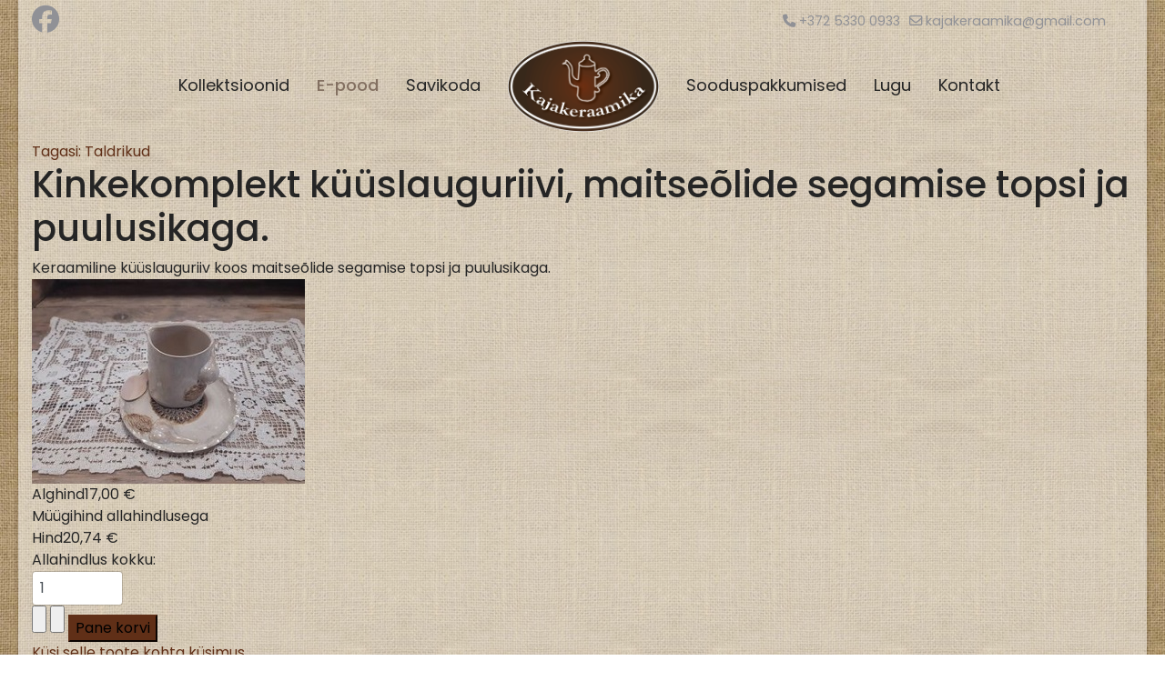

--- FILE ---
content_type: text/html; charset=utf-8
request_url: https://kajakeraamika.ee/tooted/taldrikud/joulukomplekt1-77-78-detail
body_size: 6894
content:

<!doctype html>
<html lang="et-ee" dir="ltr">
	<head>
		
		<meta name="viewport" content="width=device-width, initial-scale=1, shrink-to-fit=no">
		<meta charset="utf-8">
	<meta name="keywords" content="jõulukingitus, jõulukomplekt,  keraamiline kingitus, käsitöö kingitus, keraamika, lusikas, kingitus, kingitus töötajatele, kingitus naisele, keraamika, küüslauguriiv, maitseõlide segamise tops ">
	<meta name="title" content="Kinkekomplekt küüslauguriivi, maitseõlide segamise topsi ja puulusikaga.">
	<meta name="description" content="Jõulukingitus küüslauguriivi ja maitseõlide segamise topsi, autorikeraamika.">
	<meta name="generator" content="Helix Ultimate - The Most Popular Joomla! Template Framework.">
	<title>Jõulukomplekt küüslauguriivi ja maitseõlide segamise topsi ja puulusikaga.</title>
	<link href="https://kajakeraamika.ee/tooted/taldrikud/joulukomplekt1-77-78-detail" rel="canonical">
	<link href="/images/favicon.ico" rel="icon" type="image/vnd.microsoft.icon">
<link href="/media/vendor/chosen/css/chosen.css?1.8.7" rel="stylesheet">
	<link href="/media/vendor/joomla-custom-elements/css/joomla-alert.min.css?0.2.0" rel="stylesheet">
	<link href="/components/com_virtuemart/assets/css/vm-ltr-common.css?vmver=047868a7" rel="stylesheet">
	<link href="/components/com_virtuemart/assets/css/vm-ltr-site.css?vmver=047868a7" rel="stylesheet">
	<link href="/components/com_virtuemart/assets/css/jquery.fancybox-1.3.4.css?vmver=047868a7" rel="stylesheet">
	<link href="//fonts.googleapis.com/css?family=Poppins:100,100i,200,200i,300,300i,400,400i,500,500i,600,600i,700,700i,800,800i,900,900i&amp;subset=devanagari&amp;display=swap" rel="stylesheet" media="none" onload="media=&quot;all&quot;">
	<link href="/templates/shaper_helixultimate/css/bootstrap.min.css" rel="stylesheet">
	<link href="/plugins/system/helixultimate/assets/css/system-j4.min.css" rel="stylesheet">
	<link href="/media/system/css/joomla-fontawesome.min.css?fc1fce" rel="stylesheet">
	<link href="/templates/shaper_helixultimate/css/template.css" rel="stylesheet">
	<link href="/templates/shaper_helixultimate/css/presets/default.css" rel="stylesheet">
	<link href="/media/mod_languages/css/template.min.css?fc1fce" rel="stylesheet">
	<style>.chzn-container-single .chzn-single {padding: 0;}

#sp-bottom {padding: 20px 0 0px;}
#sp-footer {display: none;}

.article-details .article-header h1, .article-details .article-header h2, h3,
.page-header h1, .browse-view h1 {text-align: center;}

.quantity-input.js-recalculate {width: 100px !important;}
.vm-product-descr-container-1 h2 {
  font-size: 18px;
}

a,
.megamenu-parent > li.active:hover > a,
span.details-button input.details-button {color: #602f17;}

a:hover, a:focus,
.sp-megamenu-parent > li.active:hover > a,
.sp-megamenu-parent > li.active > a {color: #837061;}

.pagination > .active > a,
span.addtocart-button input.addtocart-button, .btn-primary:hover, .btn-primary {border-color: #602f17; background-color: #602f17;}
.vm-btn.vm-btn-primary.showcart.floatright {background: #602f17;}
.vm-button-correct, .vm-button-correct:link, .vm-button-correct:visited {background: #602f17; border: 1px solid #602f17;}
</style>
	<style>body.site {background-image: url(/images/kajakeraamika-taust.jpg);background-repeat: inherit;background-size: inherit;background-attachment: inherit;background-position: 0 0;}</style>
	<style>.vmCartModule .total {display: none;}
/*.total_products {text-align: center;}*/
ul.social-icons > li {font-size: 30px;}

.category-view .row > * {width: auto;}
.browse-view .row > * {width: 100%;}
/*.vm-col-1 {width: 100% !important;}
.spacer.product-container {display: flex;}*/
.article-list .article {border: none;}
.category-view .row .category .spacer h2 {font-size: 18px;}

#sp-main-body {padding: 20px 0;}
.badge {display: none;}
.logouuslink img {height: 100px;}
#sp-header {height: 90px;}
.body-innerwrapper {background-color: rgba(255, 255, 255, 0.5) !important;}
#sp-header {background: none;}
#sp-header.lg-header, #sp-header {box-shadow: none;}
#sp-header-topbar .container-inner {border-bottom: none;}</style>
	<style>body{font-family: 'Poppins', sans-serif;text-decoration: none;}
</style>
	<style>h2{font-family: 'Poppins', sans-serif;font-size: 20px;font-weight: 400;text-decoration: none;}
</style>
	<style>.sp-megamenu-parent > li > a, .sp-megamenu-parent > li > span, .sp-megamenu-parent .sp-dropdown li.sp-menu-item > a{font-family: 'Poppins', sans-serif;font-size: 18px;text-decoration: none;}
</style>
	<style>.menu.nav-pills > li > a, .menu.nav-pills > li > span, .menu.nav-pills .sp-dropdown li.sp-menu-item > a{font-family: 'Poppins', sans-serif;font-size: 18px;text-decoration: none;}
</style>
	<style>.logo-image {height:0px;}.logo-image-phone {height:0px;}</style>
	<style>@media(max-width: 992px) {.logo-image {height: 36px;}.logo-image-phone {height: 36px;}}</style>
	<style>@media(max-width: 576px) {.logo-image {height: 36px;}.logo-image-phone {height: 36px;}}</style>
<script src="/media/vendor/jquery/js/jquery.min.js?3.7.1"></script>
	<script src="/media/legacy/js/jquery-noconflict.min.js?504da4"></script>
	<script src="/media/vendor/chosen/js/chosen.jquery.min.js?1.8.7"></script>
	<script src="/media/legacy/js/joomla-chosen.min.js?fc1fce"></script>
	<script type="application/json" class="joomla-script-options new">{"data":{"breakpoints":{"tablet":991,"mobile":480},"header":{"stickyOffset":"100"}},"joomla.jtext":{"ERROR":"Viga","MESSAGE":"Sõnum","NOTICE":"Teavitus","WARNING":"Hoiatus","JCLOSE":"Sulge","JOK":"OK","JOPEN":"Ava"},"system.paths":{"root":"","rootFull":"https://kajakeraamika.ee/","base":"","baseFull":"https://kajakeraamika.ee/"},"csrf.token":"7a09a225e692a15581a0ddea74ae7c2a"}</script>
	<script src="/media/system/js/core.min.js?2cb912"></script>
	<script src="/media/vendor/bootstrap/js/alert.min.js?5.3.3" type="module"></script>
	<script src="/media/vendor/bootstrap/js/button.min.js?5.3.3" type="module"></script>
	<script src="/media/vendor/bootstrap/js/carousel.min.js?5.3.3" type="module"></script>
	<script src="/media/vendor/bootstrap/js/collapse.min.js?5.3.3" type="module"></script>
	<script src="/media/vendor/bootstrap/js/dropdown.min.js?5.3.3" type="module"></script>
	<script src="/media/vendor/bootstrap/js/modal.min.js?5.3.3" type="module"></script>
	<script src="/media/vendor/bootstrap/js/offcanvas.min.js?5.3.3" type="module"></script>
	<script src="/media/vendor/bootstrap/js/popover.min.js?5.3.3" type="module"></script>
	<script src="/media/vendor/bootstrap/js/scrollspy.min.js?5.3.3" type="module"></script>
	<script src="/media/vendor/bootstrap/js/tab.min.js?5.3.3" type="module"></script>
	<script src="/media/vendor/bootstrap/js/toast.min.js?5.3.3" type="module"></script>
	<script src="/media/system/js/showon.min.js?e51227" type="module"></script>
	<script src="/media/system/js/messages.min.js?9a4811" type="module"></script>
	<script src="/components/com_virtuemart/assets/js/jquery-ui.min.js?vmver=1.13.2"></script>
	<script src="/components/com_virtuemart/assets/js/jquery.ui.autocomplete.html.js"></script>
	<script src="/components/com_virtuemart/assets/js/jquery.noconflict.js" async></script>
	<script src="/components/com_virtuemart/assets/js/vmsite.js?vmver=047868a7"></script>
	<script src="/components/com_virtuemart/assets/js/vmprices.js?vmver=047868a7"></script>
	<script src="/components/com_virtuemart/assets/js/dynupdate.js?vmver=047868a7"></script>
	<script src="/components/com_virtuemart/assets/js/fancybox/jquery.fancybox-1.3.4.2.pack.js?vmver=1.3.4.2"></script>
	<script src="/templates/shaper_helixultimate/js/main.js"></script>
	<script src="/modules/mod_virtuemart_cart/assets/js/update_cart.js?vmver=047868a7"></script>
	<script>
		jQuery(document).ready(function (){
			jQuery('.advancedSelect').jchosen({"disable_search_threshold":10,"search_contains":true,"allow_single_deselect":true,"placeholder_text_multiple":"Kirjuta v\u00f5i tee m\u00f5ned valikud","placeholder_text_single":"Tee valik","no_results_text":"Vasteid ei leitud"});
		});
	</script>
	<script>//<![CDATA[ 
if (typeof Virtuemart === "undefined"){
	var Virtuemart = {};}
var vmSiteurl = 'https://kajakeraamika.ee/' ;
Virtuemart.vmSiteurl = vmSiteurl;
var vmLang = '&lang=et';
Virtuemart.vmLang = vmLang; 
var vmLangTag = 'et';
Virtuemart.vmLangTag = vmLangTag;
var Itemid = '&Itemid=259';
Virtuemart.addtocart_popup = "1" ; 
var vmCartError = Virtuemart.vmCartError = "Ostukorvi uuendamisel tekkis viga.";
var usefancy = true; //]]>
</script>
	<script>template="shaper_helixultimate";</script>
					<style>.container, .sppb-row-container { max-width: 1600px; }</style>
			</head>
	<body class="site helix-ultimate hu com_virtuemart com-virtuemart view-productdetails layout-default task-none itemid-259 et-ee ltr layout-boxed offcanvas-init offcanvs-position-right">

		
		
		<div class="body-wrapper">
			<div class="body-innerwrapper">
				
<div id="sp-header-topbar">
	<div class="container">
		<div class="container-inner">
		<div class="row align-items-center">
					<!-- Contact -->
					<div id="sp-contact" class="col-6 col-xl-5">
													<ul class="social-icons"><li class="social-icon-facebook"><a target="_blank" rel="noopener noreferrer" href="https://www.facebook.com/kaja.rinaldo" aria-label="Facebook"><span class="fab fa-facebook" aria-hidden="true"></span></a></li></ul>						
											</div>
	
					<!-- Logo -->
					<div id="sp-logo" class="col-12 col-xl-2 d-none d-xl-block">
						<div class="sp-column d-flex align-items-center  justify-content-center">
															
								<div class="logo"><a href="/"><img class="logo-image" src="https://kajakeraamika.ee/templates/shaper_helixultimate/images/presets/preset1/logo.svg" alt="Kajakeraamika" /></a></div>													</div>
					</div>

					<!-- Social -->
					<div id="sp-social" class="col-6 col-xl-5">
						<div class="sp-column d-flex justify-content-end">
							<!-- Social icons -->
							<div class="social-wrap d-flex align-items-center">
								
																	<ul class="sp-contact-info"><li class="sp-contact-phone"><span class="fas fa-phone" aria-hidden="true"></span> <a href="tel:+37253300933">+372 5330 0933</a></li><li class="sp-contact-email"><span class="far fa-envelope" aria-hidden="true"></span> <a href="mailto:kajakeraamika@gmail.com">kajakeraamika@gmail.com</a></li></ul>															</div>

							<!-- Related Modules -->
							<div class="d-none d-lg-flex header-modules align-items-center">
								
															</div>
						</div>
					</div>
				</div>
		</div>
	</div>
</div>

<header id="sp-header" class="lg-header">
	<div class="container">
		<div class="container-inner">
			<!-- Menu -->
			<div class="row">
				<div class="col-lg-3 col-6 d-block d-xl-none">
					<div class="sp-column d-flex justify-content-between align-items-center">
						<div id="sp-logo" class="menu-with-offcanvas">
							
							<div class="logo"><a href="/"><img class="logo-image" src="https://kajakeraamika.ee/templates/shaper_helixultimate/images/presets/preset1/logo.svg" alt="Kajakeraamika" /></a></div>						</div>
					</div>
				</div>

				<div class="col-lg-9 col-6 col-xl-12">
					<div class="d-flex justify-content-end justify-content-xl-center align-items-center">
						<!-- if offcanvas position left -->
						
						<nav class="sp-megamenu-wrapper d-flex" role="navigation"><a id="offcanvas-toggler" aria-label="Menu" class="offcanvas-toggler-right d-flex d-lg-none" href="#"><div class="burger-icon" aria-hidden="true"><span></span><span></span><span></span></div></a><ul class="sp-megamenu-parent menu-animation-fade-up d-none d-lg-block"><li class="sp-menu-item"><a   href="/"  >Kollektsioonid</a></li><li class="sp-menu-item current-item active"><a aria-current="page"  href="/tooted"  >E-pood</a></li><li class="sp-menu-item"><a   href="/koolitused"  >Savikoda</a></li><li class="sp-menu-item"><a  class=" logouuslink" href="/pealeht"  ><img src="/images/logo/kajakeraamika.png" alt="Pealeht" /></a></li><li class="sp-menu-item"><a   href="/sooduspakkumised"  >Sooduspakkumised</a></li><li class="sp-menu-item"><a   href="/lugu"  >Lugu</a></li><li class="sp-menu-item"><a   href="/kontakt"  >Kontakt</a></li></ul></nav>						<div class="menu-with-offcanvas">
							
						</div>

						<!-- if offcanvas position right -->
													<a id="offcanvas-toggler"  aria-label="Menu" title="Menu"  class="mega ms-3 offcanvas-toggler-secondary offcanvas-toggler-right d-flex align-items-center ps-2" href="#"><div class="burger-icon"><span></span><span></span><span></span></div></a>
								
					</div>	
				</div>
			</div>
		</div>
	</div>
</header>				
<section id="sp-teine" >

						<div class="container">
				<div class="container-inner">
			
	
<div class="row">
	<div id="sp-search" class="col-lg-10 "><div class="sp-column "><div class="sp-module "><div class="sp-module-content">
<div id="mod-custom112" class="mod-custom custom">
    </div>
</div></div></div></div><div id="sp-cart" class="col-lg-1 "><div class="sp-column "><div class="sp-module "><div class="sp-module-content">
<!-- Virtuemart 2 Ajax Card -->
<div class="vmCartModule " id="vmCartModule">

	<div class="total" style="float: right;">
			</div>

<div class="total_products"></div>
<div class="show_cart">
	</div>
<div style="clear:both;"></div>
<div class="payments-signin-button" ></div><noscript>
Palun oota</noscript>
</div>

</div></div></div></div><div id="sp-user1" class="col-lg-1 "><div class="sp-column "><div class="sp-module "><div class="sp-module-content"><div class="mod-languages">

	<ul class="lang-inline">
		</ul>

</div>
</div></div></div></div></div>
							</div>
			</div>
			
	</section>

<section id="sp-main-body" >

										<div class="container">
					<div class="container-inner">
						
	
<div class="row">
	
<main id="sp-component" class="col-lg-12 ">
	<div class="sp-column ">
		<div id="system-message-container" aria-live="polite">
	</div>


		
		<div class="product-container productdetails-view productdetails">

	
		<div class="back-to-category">
		<a href="/tooted/taldrikud" class="product-details" title="Taldrikud">Tagasi: Taldrikud</a>
	</div>

		<h1>Kinkekomplekt küüslauguriivi, maitseõlide segamise topsi ja puulusikaga.</h1>
	
	
	
	
			<div class="product-short-description">
		Keraamiline küüslauguriiv koos maitseõlide segamise topsi ja puulusikaga.		</div>
	
	<div class="vm-product-container">
	<div class="vm-product-media-container">
		<div class="main-image">
			<a title="Pilti pole määratud " rel='vm-additional-images' href="https://kajakeraamika.ee/images/virtuemart/product/küüslauguriiv kannuga v.jpg"><img  loading="lazy"  src="/images/virtuemart/product/küüslauguriiv kannuga v.jpg"  alt="Pilti pole määratud "  width="300"  height="225"  /></a>			<div class="clear"></div>
		</div>
			</div>

	<div class="vm-product-details-container">
		<div class="spacer-buy-area">

		
		<div class="product-price" id="productPrice79" data-vm="product-prices">
	<div class="PricebasePriceVariant vm-display vm-price-value"><span class="vm-price-desc">Alghind</span><span class="PricebasePriceVariant">17,00 €</span></div><div class="PricesalesPriceWithDiscount vm-nodisplay"><span class="vm-price-desc">Müügihind allahindlusega</span><span class="PricesalesPriceWithDiscount"></span></div><div class="PricesalesPrice vm-display vm-price-value"><span class="vm-price-desc">Hind</span><span class="PricesalesPrice">20,74 €</span></div><div class="PricediscountAmountTt vm-nodisplay"><span class="vm-price-desc">Allahindlus kokku: </span><span class="PricediscountAmountTt"></span></div></div> <div class="clear"></div>	<div class="addtocart-area">
		<form method="post" class="product js-recalculate" action="/tooted" autocomplete="off" >
			<div class="vm-customfields-wrap">
							</div>			
				  <div class="addtocart-bar">
	            <!-- <label for="quantity79" class="quantity_box">Kogus: </label> -->
            <span class="quantity-box">
				<input type="text" class="quantity-input js-recalculate" name="quantity[]"
                       data-errStr="Sa võid seda toodet osta ainult %1$s tüki kaupa!"
                       value="1" data-init="1" data-step="1"  />
			</span>
							<span class="quantity-controls js-recalculate">
					<input type="button" class="quantity-controls quantity-plus"/>
					<input type="button" class="quantity-controls quantity-minus"/>
				</span>
			<span class="addtocart-button">
				<input type="submit" name="addtocart" class="addtocart-button" value="Pane korvi" title="Pane korvi" />                </span>             <input type="hidden" name="virtuemart_product_id[]" value="79"/>
			<noscript><input type="hidden" name="task" value="add"/></noscript> 
    </div>			<input type="hidden" name="option" value="com_virtuemart"/>
			<input type="hidden" name="view" value="cart"/>

			<input type="hidden" name="pname" value="Kinkekomplekt küüslauguriivi, maitseõlide segamise topsi ja puulusikaga."/>
			<input type="hidden" name="pid" value="79"/>
			<input type="hidden" name="Itemid" value="259"/>		</form>

	</div>

			<div class="ask-a-question">
				<a class="ask-a-question" href="/tooted/taldrikud/joulukomplekt1-77-78-detail?task=askquestion&tmpl=component" rel="nofollow" >Küsi selle toote kohta küsimus</a>
			</div>
		
		
		</div>
	</div>
	<div class="clear"></div>


	</div>
<div class="additional-images">
			<div class="floatleft">
			<a title="Pilti pole määratud " rel='vm-additional-images' href="https://kajakeraamika.ee/images/virtuemart/product/küüslauguriiv kannuga komp v.jpg"><img  width="400"  height="300"  loading="lazy"  src="/images/virtuemart/product/resized/küüslauguriiv kannuga komp v_0x300.jpg"  alt="Pilti pole määratud "  /></a>		</div>
		<div class="clear"></div>
</div>


			<div class="product-description" >
		<span class="title">Kirjeldus</span>
	<p>Masinpestav. Kivikeraamika, 25% šamotti, põletatud 1245 kraadi juures.</p>		</div>
	
	

<script type="application/ld+json">
{
  "@context": "http://schema.org/",
  "@type": "Product",
  "name": "Kinkekomplekt küüslauguriivi, maitseõlide segamise topsi ja puulusikaga.",
  "description":"Jõulukingitus küüslauguriivi ja maitseõlide segamise topsi, autorikeraamika.",
  "image": [
    "https://kajakeraamika.ee/images/virtuemart/product/küüslauguriiv kannuga v.jpg",     "https://kajakeraamika.ee/images/virtuemart/product/küüslauguriiv kannuga komp v.jpg"  ],
  "offers": {
    "@type": "Offer",
    "priceCurrency": "EUR",
    "availability": "InStock",
    "price": "20.74",
    "url": "https://kajakeraamika.ee/tooted/taldrikud/joulukomplekt1-77-78-detail"

  }
}
</script><script   id="updateChosen-js" type="text/javascript" >//<![CDATA[ 
if (typeof Virtuemart === "undefined")
	var Virtuemart = {};
	Virtuemart.updateChosenDropdownLayout = function() {
		var vm2string = {editImage: 'edit image',select_all_text: 'Vali kõik',select_some_options_text: 'Saadaval kõigile', width: '100%'};
		jQuery("select.vm-chzn-select").chosen({enable_select_all: true,select_all_text : vm2string.select_all_text,select_some_options_text:vm2string.select_some_options_text,disable_search_threshold: 5, width:vm2string.width});
		//console.log("updateChosenDropdownLayout");
	}
	jQuery(document).ready( function() {
		Virtuemart.updateChosenDropdownLayout($);
	}); //]]>
</script><script   id="updDynamicListeners-js" type="text/javascript" >//<![CDATA[ 
jQuery(document).ready(function() { // GALT: Start listening for dynamic content update.
	// If template is aware of dynamic update and provided a variable let's
	// set-up the event listeners.
	if (typeof Virtuemart.containerSelector === 'undefined') { Virtuemart.containerSelector = '.productdetails-view'; }
	if (typeof Virtuemart.container === 'undefined') { Virtuemart.container = jQuery(Virtuemart.containerSelector); }
	if (Virtuemart.container){
		Virtuemart.updateDynamicUpdateListeners();
	}
	
}); //]]>
</script><script   id="ready.vmprices-js" type="text/javascript" >//<![CDATA[ 
jQuery(document).ready(function($) {

		Virtuemart.product($("form.product"));
}); //]]>
</script><script   id="popups-js" type="text/javascript" >//<![CDATA[ 
jQuery(document).ready(function($) {
		
		$('a.ask-a-question, a.printModal, a.recommened-to-friend, a.manuModal').click(function(event){
		  event.preventDefault();
		  $.fancybox({
			href: $(this).attr('href'),
			type: 'iframe',
			height: 550
			});
		  });
		
	}); //]]>
</script><script   id="imagepopup-js" type="text/javascript" >//<![CDATA[ 
jQuery(document).ready(function() {
	Virtuemart.updateImageEventListeners()
});
Virtuemart.updateImageEventListeners = function() {
	jQuery("a[rel=vm-additional-images]").fancybox({
		"titlePosition" 	: "inside",
		"transitionIn"	:	"elastic",
		"transitionOut"	:	"elastic"
	});
	jQuery(".additional-images a.product-image.image-0").removeAttr("rel");
	jQuery(".additional-images img.product-image").click(function() {
		jQuery(".additional-images a.product-image").attr("rel","vm-additional-images" );
		jQuery(this).parent().children("a.product-image").removeAttr("rel");
		var src = jQuery(this).parent().children("a.product-image").attr("href");
		jQuery(".main-image img").attr("src",src);
		jQuery(".main-image img").attr("alt",this.alt );
		jQuery(".main-image a").attr("href",src );
		jQuery(".main-image a").attr("title",this.alt );
		jQuery(".main-image .vm-img-desc").html(this.alt);
		}); 
	} //]]>
</script><script   id="vmPreloader-js" type="text/javascript" >//<![CDATA[ 
jQuery(document).ready(function($) {
	Virtuemart.stopVmLoading();
	var msg = '';
	$('a[data-dynamic-update="1"]').off('click', Virtuemart.startVmLoading).on('click', {msg:msg}, Virtuemart.startVmLoading);
	$('[data-dynamic-update="1"]').off('change', Virtuemart.startVmLoading).on('change', {msg:msg}, Virtuemart.startVmLoading);
}); //]]>
</script></div>

			</div>
</main>
</div>
											</div>
				</div>
						
	</section>

<section id="sp-bottom" >

						<div class="container">
				<div class="container-inner">
			
	
<div class="row">
	<div id="sp-bottom1" class="col-sm-col-sm-6 col-lg-8 "><div class="sp-column "><div class="sp-module "><div class="sp-module-content">
<div id="mod-custom92" class="mod-custom custom">
    <p style="text-align: center;">Kaja keraamika: disainer Kaja Rinaldo,&nbsp; tel <a href="tel:+37253300933">+372 5330 0933</a>,&nbsp; e-post <a href="mailto:kajakeraamika@gmail.com">kajakeraamika@gmail.com</a></p></div>
</div></div></div></div><div id="sp-bottom4" class="col-lg-4 "><div class="sp-column "><div class="sp-module "><div class="sp-module-content"><ul class="menu">
<li class="item-145"><a href="/kasutamistingimused/kajakeraamika?layout=tos" >Kasutamistingimused</a></li><li class="item-146"><a href="/?Itemid=104" >Kontakt</a></li></ul>
</div></div></div></div></div>
							</div>
			</div>
			
	</section>

<footer id="sp-footer" >

						<div class="container">
				<div class="container-inner">
			
	
<div class="row">
	<div id="sp-footer1" class="col-lg-12 "><div class="sp-column "></div></div></div>
							</div>
			</div>
			
	</footer>
			</div>
		</div>

		<!-- Off Canvas Menu -->
		<div class="offcanvas-overlay"></div>
		<!-- Rendering the offcanvas style -->
		<!-- If canvas style selected then render the style -->
		<!-- otherwise (for old templates) attach the offcanvas module position -->
					<div class="offcanvas-menu">
	<div class="d-flex align-items-center p-3 pt-4">
				<a href="#" class="close-offcanvas" aria-label="Close Off-canvas">
			<div class="burger-icon">
				<span></span>
				<span></span>
				<span></span>
			</div>
		</a>
	</div>
	
	<div class="offcanvas-inner">
		<div class="d-flex header-modules mb-3">
			
							<div class="sp-module">
<a class="sp-sign-in" href="/component/users/login?Itemid=140" ><span class="far fa-user me-1" aria-hidden="true"></span><span class="signin-text d-none d-lg-inline-block">Sign In</span></a>
</div>					</div>
		
					<div class="sp-module "><div class="sp-module-content"><ul class="menu nav-pills">
<li class="item-140 default"><a href="/" >Kollektsioonid</a></li><li class="item-155"><a href="/sitemap?view=xml&amp;id=1&amp;format=xml" >Sitemap</a></li><li class="item-334"><a href="/ostukorv" >Ostukorv</a></li></ul>
</div></div>		
		
		
		
					
				
		<!-- custom module position -->
		
	</div>
</div>				

		
		

		<!-- Go to top -->
					<a href="#" class="sp-scroll-up" aria-label="Scroll Up"><span class="fas fa-angle-up" aria-hidden="true"></span></a>
					</body>
</html>